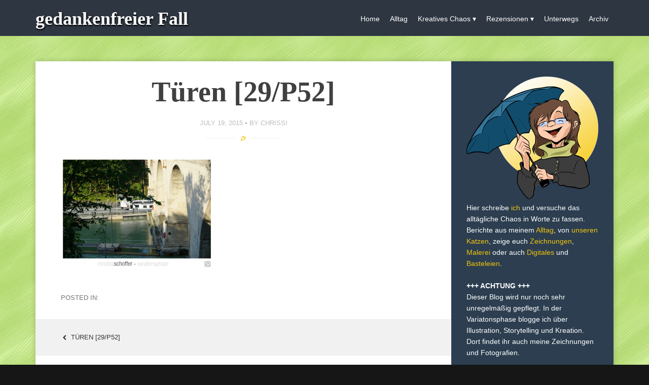

--- FILE ---
content_type: text/html; charset=UTF-8
request_url: http://blog.chrissi25.de/2015/07/19/turen-29p52/2015_p52-29_tueren/
body_size: 9558
content:
<!DOCTYPE html>
<html lang="en-US">
<head>
<meta charset="UTF-8">
<meta name="viewport" content="width=device-width, initial-scale=1">
<title>Türen [29/P52] - gedankenfreier Fall</title>
<link rel="profile" href="http://gmpg.org/xfn/11">
<link rel="pingback" href="http://blog.chrissi25.de/xmlrpc.php">

<!--[if lt IE 9]>
<script src="http://blog.chrissi25.de/wp-content/themes/story/js/html5shiv.js"></script>
<![endif]-->
<meta name='robots' content='index, follow, max-image-preview:large, max-snippet:-1, max-video-preview:-1' />

	<!-- This site is optimized with the Yoast SEO plugin v22.8 - https://yoast.com/wordpress/plugins/seo/ -->
	<link rel="canonical" href="http://blog.chrissi25.de/2015/07/19/turen-29p52/2015_p52-29_tueren/" />
	<meta property="og:locale" content="en_US" />
	<meta property="og:type" content="article" />
	<meta property="og:title" content="Türen [29/P52] - gedankenfreier Fall" />
	<meta property="og:url" content="http://blog.chrissi25.de/2015/07/19/turen-29p52/2015_p52-29_tueren/" />
	<meta property="og:site_name" content="gedankenfreier Fall" />
	<meta property="article:modified_time" content="2015-07-19T09:26:58+00:00" />
	<meta property="og:image" content="http://blog.chrissi25.de/2015/07/19/turen-29p52/2015_p52-29_tueren" />
	<meta property="og:image:width" content="720" />
	<meta property="og:image:height" content="527" />
	<meta property="og:image:type" content="image/png" />
	<script type="application/ld+json" class="yoast-schema-graph">{"@context":"https://schema.org","@graph":[{"@type":"WebPage","@id":"http://blog.chrissi25.de/2015/07/19/turen-29p52/2015_p52-29_tueren/","url":"http://blog.chrissi25.de/2015/07/19/turen-29p52/2015_p52-29_tueren/","name":"Türen [29/P52] - gedankenfreier Fall","isPartOf":{"@id":"http://blog.chrissi25.de/#website"},"primaryImageOfPage":{"@id":"http://blog.chrissi25.de/2015/07/19/turen-29p52/2015_p52-29_tueren/#primaryimage"},"image":{"@id":"http://blog.chrissi25.de/2015/07/19/turen-29p52/2015_p52-29_tueren/#primaryimage"},"thumbnailUrl":"http://blog.chrissi25.de/wp-content/uploads/2015/07/2015_p52-29_tueren.png","datePublished":"2015-07-19T09:26:38+00:00","dateModified":"2015-07-19T09:26:58+00:00","breadcrumb":{"@id":"http://blog.chrissi25.de/2015/07/19/turen-29p52/2015_p52-29_tueren/#breadcrumb"},"inLanguage":"en-US","potentialAction":[{"@type":"ReadAction","target":["http://blog.chrissi25.de/2015/07/19/turen-29p52/2015_p52-29_tueren/"]}]},{"@type":"ImageObject","inLanguage":"en-US","@id":"http://blog.chrissi25.de/2015/07/19/turen-29p52/2015_p52-29_tueren/#primaryimage","url":"http://blog.chrissi25.de/wp-content/uploads/2015/07/2015_p52-29_tueren.png","contentUrl":"http://blog.chrissi25.de/wp-content/uploads/2015/07/2015_p52-29_tueren.png","width":720,"height":527},{"@type":"BreadcrumbList","@id":"http://blog.chrissi25.de/2015/07/19/turen-29p52/2015_p52-29_tueren/#breadcrumb","itemListElement":[{"@type":"ListItem","position":1,"name":"Home","item":"http://blog.chrissi25.de/"},{"@type":"ListItem","position":2,"name":"Türen [29/P52]","item":"http://blog.chrissi25.de/2015/07/19/turen-29p52/"},{"@type":"ListItem","position":3,"name":"Türen [29/P52]"}]},{"@type":"WebSite","@id":"http://blog.chrissi25.de/#website","url":"http://blog.chrissi25.de/","name":"gedankenfreier Fall","description":"Der Versuch, das Chaos in Worte zu fassen.","potentialAction":[{"@type":"SearchAction","target":{"@type":"EntryPoint","urlTemplate":"http://blog.chrissi25.de/?s={search_term_string}"},"query-input":"required name=search_term_string"}],"inLanguage":"en-US"}]}</script>
	<!-- / Yoast SEO plugin. -->


<link rel='dns-prefetch' href='//fonts.googleapis.com' />
<link rel="alternate" type="application/rss+xml" title="gedankenfreier Fall &raquo; Feed" href="http://blog.chrissi25.de/feed/" />
<link rel="alternate" type="application/rss+xml" title="gedankenfreier Fall &raquo; Comments Feed" href="http://blog.chrissi25.de/comments/feed/" />
<link rel="alternate" type="application/rss+xml" title="gedankenfreier Fall &raquo; Türen [29/P52] Comments Feed" href="http://blog.chrissi25.de/2015/07/19/turen-29p52/2015_p52-29_tueren/feed/" />
<link rel='stylesheet' id='wp-block-library-css' href='http://blog.chrissi25.de/wp-includes/css/dist/block-library/style.min.css?ver=6.5.7' type='text/css' media='all' />
<style id='classic-theme-styles-inline-css' type='text/css'>
/*! This file is auto-generated */
.wp-block-button__link{color:#fff;background-color:#32373c;border-radius:9999px;box-shadow:none;text-decoration:none;padding:calc(.667em + 2px) calc(1.333em + 2px);font-size:1.125em}.wp-block-file__button{background:#32373c;color:#fff;text-decoration:none}
</style>
<style id='global-styles-inline-css' type='text/css'>
body{--wp--preset--color--black: #000000;--wp--preset--color--cyan-bluish-gray: #abb8c3;--wp--preset--color--white: #ffffff;--wp--preset--color--pale-pink: #f78da7;--wp--preset--color--vivid-red: #cf2e2e;--wp--preset--color--luminous-vivid-orange: #ff6900;--wp--preset--color--luminous-vivid-amber: #fcb900;--wp--preset--color--light-green-cyan: #7bdcb5;--wp--preset--color--vivid-green-cyan: #00d084;--wp--preset--color--pale-cyan-blue: #8ed1fc;--wp--preset--color--vivid-cyan-blue: #0693e3;--wp--preset--color--vivid-purple: #9b51e0;--wp--preset--gradient--vivid-cyan-blue-to-vivid-purple: linear-gradient(135deg,rgba(6,147,227,1) 0%,rgb(155,81,224) 100%);--wp--preset--gradient--light-green-cyan-to-vivid-green-cyan: linear-gradient(135deg,rgb(122,220,180) 0%,rgb(0,208,130) 100%);--wp--preset--gradient--luminous-vivid-amber-to-luminous-vivid-orange: linear-gradient(135deg,rgba(252,185,0,1) 0%,rgba(255,105,0,1) 100%);--wp--preset--gradient--luminous-vivid-orange-to-vivid-red: linear-gradient(135deg,rgba(255,105,0,1) 0%,rgb(207,46,46) 100%);--wp--preset--gradient--very-light-gray-to-cyan-bluish-gray: linear-gradient(135deg,rgb(238,238,238) 0%,rgb(169,184,195) 100%);--wp--preset--gradient--cool-to-warm-spectrum: linear-gradient(135deg,rgb(74,234,220) 0%,rgb(151,120,209) 20%,rgb(207,42,186) 40%,rgb(238,44,130) 60%,rgb(251,105,98) 80%,rgb(254,248,76) 100%);--wp--preset--gradient--blush-light-purple: linear-gradient(135deg,rgb(255,206,236) 0%,rgb(152,150,240) 100%);--wp--preset--gradient--blush-bordeaux: linear-gradient(135deg,rgb(254,205,165) 0%,rgb(254,45,45) 50%,rgb(107,0,62) 100%);--wp--preset--gradient--luminous-dusk: linear-gradient(135deg,rgb(255,203,112) 0%,rgb(199,81,192) 50%,rgb(65,88,208) 100%);--wp--preset--gradient--pale-ocean: linear-gradient(135deg,rgb(255,245,203) 0%,rgb(182,227,212) 50%,rgb(51,167,181) 100%);--wp--preset--gradient--electric-grass: linear-gradient(135deg,rgb(202,248,128) 0%,rgb(113,206,126) 100%);--wp--preset--gradient--midnight: linear-gradient(135deg,rgb(2,3,129) 0%,rgb(40,116,252) 100%);--wp--preset--font-size--small: 13px;--wp--preset--font-size--medium: 20px;--wp--preset--font-size--large: 36px;--wp--preset--font-size--x-large: 42px;--wp--preset--spacing--20: 0.44rem;--wp--preset--spacing--30: 0.67rem;--wp--preset--spacing--40: 1rem;--wp--preset--spacing--50: 1.5rem;--wp--preset--spacing--60: 2.25rem;--wp--preset--spacing--70: 3.38rem;--wp--preset--spacing--80: 5.06rem;--wp--preset--shadow--natural: 6px 6px 9px rgba(0, 0, 0, 0.2);--wp--preset--shadow--deep: 12px 12px 50px rgba(0, 0, 0, 0.4);--wp--preset--shadow--sharp: 6px 6px 0px rgba(0, 0, 0, 0.2);--wp--preset--shadow--outlined: 6px 6px 0px -3px rgba(255, 255, 255, 1), 6px 6px rgba(0, 0, 0, 1);--wp--preset--shadow--crisp: 6px 6px 0px rgba(0, 0, 0, 1);}:where(.is-layout-flex){gap: 0.5em;}:where(.is-layout-grid){gap: 0.5em;}body .is-layout-flex{display: flex;}body .is-layout-flex{flex-wrap: wrap;align-items: center;}body .is-layout-flex > *{margin: 0;}body .is-layout-grid{display: grid;}body .is-layout-grid > *{margin: 0;}:where(.wp-block-columns.is-layout-flex){gap: 2em;}:where(.wp-block-columns.is-layout-grid){gap: 2em;}:where(.wp-block-post-template.is-layout-flex){gap: 1.25em;}:where(.wp-block-post-template.is-layout-grid){gap: 1.25em;}.has-black-color{color: var(--wp--preset--color--black) !important;}.has-cyan-bluish-gray-color{color: var(--wp--preset--color--cyan-bluish-gray) !important;}.has-white-color{color: var(--wp--preset--color--white) !important;}.has-pale-pink-color{color: var(--wp--preset--color--pale-pink) !important;}.has-vivid-red-color{color: var(--wp--preset--color--vivid-red) !important;}.has-luminous-vivid-orange-color{color: var(--wp--preset--color--luminous-vivid-orange) !important;}.has-luminous-vivid-amber-color{color: var(--wp--preset--color--luminous-vivid-amber) !important;}.has-light-green-cyan-color{color: var(--wp--preset--color--light-green-cyan) !important;}.has-vivid-green-cyan-color{color: var(--wp--preset--color--vivid-green-cyan) !important;}.has-pale-cyan-blue-color{color: var(--wp--preset--color--pale-cyan-blue) !important;}.has-vivid-cyan-blue-color{color: var(--wp--preset--color--vivid-cyan-blue) !important;}.has-vivid-purple-color{color: var(--wp--preset--color--vivid-purple) !important;}.has-black-background-color{background-color: var(--wp--preset--color--black) !important;}.has-cyan-bluish-gray-background-color{background-color: var(--wp--preset--color--cyan-bluish-gray) !important;}.has-white-background-color{background-color: var(--wp--preset--color--white) !important;}.has-pale-pink-background-color{background-color: var(--wp--preset--color--pale-pink) !important;}.has-vivid-red-background-color{background-color: var(--wp--preset--color--vivid-red) !important;}.has-luminous-vivid-orange-background-color{background-color: var(--wp--preset--color--luminous-vivid-orange) !important;}.has-luminous-vivid-amber-background-color{background-color: var(--wp--preset--color--luminous-vivid-amber) !important;}.has-light-green-cyan-background-color{background-color: var(--wp--preset--color--light-green-cyan) !important;}.has-vivid-green-cyan-background-color{background-color: var(--wp--preset--color--vivid-green-cyan) !important;}.has-pale-cyan-blue-background-color{background-color: var(--wp--preset--color--pale-cyan-blue) !important;}.has-vivid-cyan-blue-background-color{background-color: var(--wp--preset--color--vivid-cyan-blue) !important;}.has-vivid-purple-background-color{background-color: var(--wp--preset--color--vivid-purple) !important;}.has-black-border-color{border-color: var(--wp--preset--color--black) !important;}.has-cyan-bluish-gray-border-color{border-color: var(--wp--preset--color--cyan-bluish-gray) !important;}.has-white-border-color{border-color: var(--wp--preset--color--white) !important;}.has-pale-pink-border-color{border-color: var(--wp--preset--color--pale-pink) !important;}.has-vivid-red-border-color{border-color: var(--wp--preset--color--vivid-red) !important;}.has-luminous-vivid-orange-border-color{border-color: var(--wp--preset--color--luminous-vivid-orange) !important;}.has-luminous-vivid-amber-border-color{border-color: var(--wp--preset--color--luminous-vivid-amber) !important;}.has-light-green-cyan-border-color{border-color: var(--wp--preset--color--light-green-cyan) !important;}.has-vivid-green-cyan-border-color{border-color: var(--wp--preset--color--vivid-green-cyan) !important;}.has-pale-cyan-blue-border-color{border-color: var(--wp--preset--color--pale-cyan-blue) !important;}.has-vivid-cyan-blue-border-color{border-color: var(--wp--preset--color--vivid-cyan-blue) !important;}.has-vivid-purple-border-color{border-color: var(--wp--preset--color--vivid-purple) !important;}.has-vivid-cyan-blue-to-vivid-purple-gradient-background{background: var(--wp--preset--gradient--vivid-cyan-blue-to-vivid-purple) !important;}.has-light-green-cyan-to-vivid-green-cyan-gradient-background{background: var(--wp--preset--gradient--light-green-cyan-to-vivid-green-cyan) !important;}.has-luminous-vivid-amber-to-luminous-vivid-orange-gradient-background{background: var(--wp--preset--gradient--luminous-vivid-amber-to-luminous-vivid-orange) !important;}.has-luminous-vivid-orange-to-vivid-red-gradient-background{background: var(--wp--preset--gradient--luminous-vivid-orange-to-vivid-red) !important;}.has-very-light-gray-to-cyan-bluish-gray-gradient-background{background: var(--wp--preset--gradient--very-light-gray-to-cyan-bluish-gray) !important;}.has-cool-to-warm-spectrum-gradient-background{background: var(--wp--preset--gradient--cool-to-warm-spectrum) !important;}.has-blush-light-purple-gradient-background{background: var(--wp--preset--gradient--blush-light-purple) !important;}.has-blush-bordeaux-gradient-background{background: var(--wp--preset--gradient--blush-bordeaux) !important;}.has-luminous-dusk-gradient-background{background: var(--wp--preset--gradient--luminous-dusk) !important;}.has-pale-ocean-gradient-background{background: var(--wp--preset--gradient--pale-ocean) !important;}.has-electric-grass-gradient-background{background: var(--wp--preset--gradient--electric-grass) !important;}.has-midnight-gradient-background{background: var(--wp--preset--gradient--midnight) !important;}.has-small-font-size{font-size: var(--wp--preset--font-size--small) !important;}.has-medium-font-size{font-size: var(--wp--preset--font-size--medium) !important;}.has-large-font-size{font-size: var(--wp--preset--font-size--large) !important;}.has-x-large-font-size{font-size: var(--wp--preset--font-size--x-large) !important;}
.wp-block-navigation a:where(:not(.wp-element-button)){color: inherit;}
:where(.wp-block-post-template.is-layout-flex){gap: 1.25em;}:where(.wp-block-post-template.is-layout-grid){gap: 1.25em;}
:where(.wp-block-columns.is-layout-flex){gap: 2em;}:where(.wp-block-columns.is-layout-grid){gap: 2em;}
.wp-block-pullquote{font-size: 1.5em;line-height: 1.6;}
</style>

<link rel='stylesheet' id='story-style-css' href='http://blog.chrissi25.de/wp-content/themes/story/style.css?ver=6.5.7' type='text/css' media='all' />
<link rel='stylesheet' id='story-color-css' href='http://blog.chrissi25.de/wp-content/themes/story/css/yellow.css?ver=6.5.7' type='text/css' media='all' />
<link rel='stylesheet' id='story-icofont-css' href='http://blog.chrissi25.de/wp-content/themes/story/css/storyicofont.css?ver=6.5.7' type='text/css' media='all' />
<link rel='stylesheet' id='story-slicknav-css-css' href='http://blog.chrissi25.de/wp-content/themes/story/css/slicknav.css?ver=6.5.7' type='text/css' media='all' />
<script type="text/javascript" src="http://blog.chrissi25.de/wp-includes/js/jquery/jquery.min.js?ver=3.7.1" id="jquery-core-js"></script>
<script type="text/javascript" src="http://blog.chrissi25.de/wp-includes/js/jquery/jquery-migrate.min.js?ver=3.4.1" id="jquery-migrate-js"></script>
<script type="text/javascript" src="http://blog.chrissi25.de/wp-content/themes/story/js/jquery.slicknav.min.js?ver=6.5.7" id="story-slicknav-js"></script>
<link rel="https://api.w.org/" href="http://blog.chrissi25.de/wp-json/" /><link rel="alternate" type="application/json" href="http://blog.chrissi25.de/wp-json/wp/v2/media/7875" /><link rel="EditURI" type="application/rsd+xml" title="RSD" href="http://blog.chrissi25.de/xmlrpc.php?rsd" />
<meta name="generator" content="WordPress 6.5.7" />
<link rel='shortlink' href='http://blog.chrissi25.de/?p=7875' />
<link rel="alternate" type="application/json+oembed" href="http://blog.chrissi25.de/wp-json/oembed/1.0/embed?url=http%3A%2F%2Fblog.chrissi25.de%2F2015%2F07%2F19%2Fturen-29p52%2F2015_p52-29_tueren%2F" />
<link rel="alternate" type="text/xml+oembed" href="http://blog.chrissi25.de/wp-json/oembed/1.0/embed?url=http%3A%2F%2Fblog.chrissi25.de%2F2015%2F07%2F19%2Fturen-29p52%2F2015_p52-29_tueren%2F&#038;format=xml" />

<!-- Dynamic Widgets by QURL loaded - http://www.dynamic-widgets.com //-->
<style type="text/css" id="custom-background-css">
body.custom-background { background-color: #161616; background-image: url("http://blog.chrissi25.de/wp-content/uploads/2013/09/bg_marmor_hellgruen.png"); background-position: left top; background-size: auto; background-repeat: repeat; background-attachment: fixed; }
</style>
	</head>

<body class="attachment attachment-template-default single single-attachment postid-7875 attachmentid-7875 attachment-png custom-background">

<div id="page" class="hfeed site">

	<header id="masthead" class="site-header" role="banner">
		<div id="header-inner">

						<div class="site-branding">
				<h1 class="site-title text"><a href="http://blog.chrissi25.de/" rel="home">gedankenfreier Fall</a></h1>
			</div>

			<nav id="site-navigation" class="main-navigation" role="navigation">

				<div class="menu"><ul id="menu-primary" class="menu"><li id="menu-item-6067" class="menu-item menu-item-type-custom menu-item-object-custom menu-item-home menu-item-6067"><a href="http://blog.chrissi25.de">Home</a></li>
<li id="menu-item-7118" class="menu-item menu-item-type-taxonomy menu-item-object-category menu-item-7118"><a href="http://blog.chrissi25.de/category/mein-leben/alltag/">Alltag</a></li>
<li id="menu-item-7116" class="menu-item menu-item-type-taxonomy menu-item-object-category menu-item-has-children menu-item-7116"><a href="http://blog.chrissi25.de/category/kreatives-chaos/">Kreatives Chaos</a>
<ul class="sub-menu">
	<li id="menu-item-6069" class="menu-item menu-item-type-taxonomy menu-item-object-category menu-item-6069"><a href="http://blog.chrissi25.de/category/kreatives-chaos/digital-art/">Digital Art</a></li>
	<li id="menu-item-6071" class="menu-item menu-item-type-taxonomy menu-item-object-category menu-item-6071"><a href="http://blog.chrissi25.de/category/kreatives-chaos/zeichnungen/">Zeichnungen</a></li>
	<li id="menu-item-6079" class="menu-item menu-item-type-taxonomy menu-item-object-category menu-item-6079"><a href="http://blog.chrissi25.de/category/kreatives-chaos/malerei/">Malerei</a></li>
	<li id="menu-item-7117" class="menu-item menu-item-type-taxonomy menu-item-object-category menu-item-7117"><a href="http://blog.chrissi25.de/category/kreatives-chaos/fotos/">Fotos</a></li>
	<li id="menu-item-8022" class="menu-item menu-item-type-taxonomy menu-item-object-category menu-item-8022"><a href="http://blog.chrissi25.de/category/kreatives-chaos/bastelfieber/">Bastelarbeiten</a></li>
</ul>
</li>
<li id="menu-item-6919" class="menu-item menu-item-type-post_type menu-item-object-page menu-item-has-children menu-item-6919"><a href="http://blog.chrissi25.de/wortwelten/">Rezensionen</a>
<ul class="sub-menu">
	<li id="menu-item-6922" class="menu-item menu-item-type-custom menu-item-object-custom menu-item-6922"><a href="http://blog.chrissi25.de/tag/belletristik/">Belletristik</a></li>
	<li id="menu-item-6920" class="menu-item menu-item-type-custom menu-item-object-custom menu-item-6920"><a href="http://blog.chrissi25.de/tag/kinderbucher/">Kinderbücher</a></li>
	<li id="menu-item-6921" class="menu-item menu-item-type-custom menu-item-object-custom menu-item-6921"><a href="http://blog.chrissi25.de/tag/fachbuch/">Fachbücher</a></li>
</ul>
</li>
<li id="menu-item-7119" class="menu-item menu-item-type-taxonomy menu-item-object-category menu-item-7119"><a href="http://blog.chrissi25.de/category/mein-leben/unterwegs/">Unterwegs</a></li>
<li id="menu-item-6065" class="menu-item menu-item-type-post_type menu-item-object-page menu-item-6065"><a href="http://blog.chrissi25.de/archiv/">Archiv</a></li>
</ul></div>
			</nav><!-- #site-navigation -->
			<div id="mobile-menu"></div>
		</div><!-- #header-inner -->
	</header><!-- #masthead -->

	<div id="content" class="site-content">
	<div id="primary" class="content-area">
		<main id="main" class="site-main" role="main">

		
			
<article id="post-7875" class="post-7875 attachment type-attachment status-inherit hentry">
	
	
	<div class="entry-wrapper">
		
		<header class="entry-header">
			<h1 class="entry-title">Türen [29/P52]</h1>

			<div class="entry-meta">

				<span class="posted-on"><a href="http://blog.chrissi25.de/2015/07/19/turen-29p52/2015_p52-29_tueren/" rel="bookmark"><time class="entry-date published" datetime="2015-07-19T11:26:38+02:00">July 19, 2015</time><time class="updated" datetime="2015-07-19T11:26:58+02:00">July 19, 2015</time></a></span><span class="byline"> by <span class="author vcard"><a class="url fn n" href="http://blog.chrissi25.de/author/admin/">chrissi</a></span></span>			
			</div><!-- .entry-meta -->
	
			<span class="format-separator"><i class="icon-standard"></i></span>

		</header><!-- .entry-header -->

		<div class="entry-content">
		
			<p class="attachment"><a href='http://blog.chrissi25.de/wp-content/uploads/2015/07/2015_p52-29_tueren.png'><img fetchpriority="high" decoding="async" width="300" height="220" src="http://blog.chrissi25.de/wp-content/uploads/2015/07/2015_p52-29_tueren-300x220.png" class="attachment-medium size-medium" alt="" srcset="http://blog.chrissi25.de/wp-content/uploads/2015/07/2015_p52-29_tueren-300x220.png 300w, http://blog.chrissi25.de/wp-content/uploads/2015/07/2015_p52-29_tueren.png 720w" sizes="(max-width: 300px) 100vw, 300px" /></a></p>
		
		</div><!-- .entry-content -->

		<footer>

			<div class="entry-tags">
			POSTED IN: 			</div>
			
		</footer><!-- .entry-meta -->
		
	</div><!-- .entry-wrapper -->
</article><!-- #post-## -->

				<nav class="navigation post-navigation" role="navigation">
		<h1 class="screen-reader-text">Post navigation</h1>
		<div class="nav-links">
			<div class="nav-previous"><a href="http://blog.chrissi25.de/2015/07/19/turen-29p52/" rel="prev"><span class="meta-nav"><i class="icon-left-open"></i></span> Türen [29/P52]</a></div>		</div><!-- .nav-links -->
	</nav><!-- .navigation -->
	
			
<div id="comments" class="comments-area">

	
	
	
		<div id="respond" class="comment-respond">
		<h3 id="reply-title" class="comment-reply-title">Leave a Reply</h3><form action="http://blog.chrissi25.de/wp-comments-post.php" method="post" id="commentform" class="comment-form" novalidate><p class="comment-form-comment"><label for="comment">Comment <span class="required">*</span></label> <textarea id="comment" name="comment-d3749ad9a1427ba23ee20135f4c991" cols="45" rows="8" maxlength="65525" required></textarea><textarea name="comment" rows="1" cols="1" style="display:none"></textarea></p><input type="hidden" name="comment-replaced" value="true" /><p class="comment-form-author"><label for="author">Name <span class="required">*</span></label> <input id="author" name="author" type="text" value="" size="30" maxlength="245" autocomplete="name" required /></p>
<p class="comment-form-email"><label for="email">Email <span class="required">*</span></label> <input id="email" name="email" type="email" value="" size="30" maxlength="100" autocomplete="email" required /></p>
<p class="comment-form-url"><label for="url">Website</label> <input id="url" name="url" type="url" value="" size="30" maxlength="200" autocomplete="url" /></p>
<p class="comment-form-cookies-consent"><input id="wp-comment-cookies-consent" name="wp-comment-cookies-consent" type="checkbox" value="yes" /> <label for="wp-comment-cookies-consent">Save my name, email, and website in this browser for the next time I comment.</label></p>
<p>
<label for="mcspvalue">Spam protection: Sum of 3 + 6 ?</label> <span class="required">*</span>
<input id="mcspvalue" name="mcspvalue" type="text" value="" size="30" aria-required="true" />
<input type="hidden" name="mcspinfo" value="2b088" />
</p><p class="form-submit"><input name="submit" type="submit" id="submit" class="submit" value="Post Comment" /> <input type='hidden' name='comment_post_ID' value='7875' id='comment_post_ID' />
<input type='hidden' name='comment_parent' id='comment_parent' value='0' />
</p><p style="display:none;"><input type="text" name="nxts" value="1768597303" /><input type="text" name="nxts_signed" value="0aecb8a7662aa0d57d87bf7d06547df5df4fb2a2" /><input type="text" name="9e5870edb8e28e908bda190181" value="5790aa2a5299e428d" /><input type="text" name="c223c9be9f587361" value="" /></p></form>	</div><!-- #respond -->
	
</div><!-- #comments -->

		
		</main><!-- #main -->
	</div><!-- #primary -->

	<div id="secondary" class="widget-area" role="complementary">
		<aside id="text-954404426" class="widget widget_text">			<div class="textwidget"><div class="widget-content"><img src="http://blog.chrissi25.de/wp-content/uploads/2014/07/avatar_sidebar.png"/><br />
Hier schreibe <a href="http://blog.chrissi25.de/about/">ich</a> und versuche das alltägliche Chaos in Worte zu fassen. Berichte aus meinem <a href="http://blog.chrissi25.de/category/mein-leben/alltag/">Alltag</a>, von <a href="http://blog.chrissi25.de/tag/gismo-und-mokka/">unseren Katzen</a>, zeige euch <a href="http://blog.chrissi25.de/category/kreatives-chaos/zeichnungen/">Zeichnungen</a>, <a href="http://blog.chrissi25.de/category/kreatives-chaos/malerei/">Malerei</a> oder auch <a href="http://blog.chrissi25.de/category/kreatives-chaos/digital-art/">Digitales</a> und <a href="http://blog.chrissi25.de/category/bastelfieber/">Basteleien</a>.<br />
&nbsp;<br />
<b>+++ ACHTUNG +++</b><br />
Dieser Blog wird nur noch sehr unregelmäßig gepflegt. In der Variatonsphase blogge ich über Illustration, Storytelling und Kreation. Dort findet ihr auch meine Zeichnungen und Fotografien. </div>
</div>
		</aside><aside id="rpwe_widget-4" class="widget rpwe_widget recent-posts-extended"><style>.rpwe-block ul{
list-style: none !important;
margin-left: 0 !important;
padding-left: 0 !important;
}

.rpwe-block li{
border-bottom: 0px solid #eee;
margin-bottom: 2px;
padding-bottom: 2px;
list-style-type: none;
}

.rpwe-block a{
display: inline !important;
text-decoration: none;
}

.rpwe-block h3{
background: none !important;
clear: none;
margin-bottom: 0 !important;
margin-top: 0 !important;
font-weight: 400;
font-size: 12px !important;
line-height: 1.5em;
}

.rpwe-thumb{
border: 0px solid #eee !important;
box-shadow: none !important;
margin: 2px 10px 2px 0;
padding: 3px !important;
}

.rpwe-summary{
font-size: 12px;
}

.rpwe-time{
color: #bbb;
font-size: 11px;
}

.rpwe-comment{
color: #bbb;
font-size: 11px;
padding-left: 5px;
}

.rpwe-alignleft{
display: inline;
float: left;
}

.rpwe-alignright{
display: inline;
float: right;
}

.rpwe-aligncenter{
display: block;
margin-left: auto;
margin-right: auto;
}

.rpwe-clearfix:before,
.rpwe-clearfix:after{
content: &quot;&quot;;
display: table !important;
}

.rpwe-clearfix:after{
clear: both;
}

.rpwe-clearfix{
zoom: 1;
}
</style><h1 class="widget-title">Letzte Beiträge</h1><div  class="rpwe-block"><ul class="rpwe-ul"><li class="rpwe-li rpwe-clearfix"><a class="rpwe-img" href="http://blog.chrissi25.de/2017/03/06/unser-baby-liebt-selbstgemachten-obstbrei/" target="_self"><img class="rpwe-alignleft rpwe-thumb" src="http://blog.chrissi25.de/wp-content/uploads/2017/03/2017-03-11_obstmus-45x45.jpg" alt="Unser Baby liebt selbstgemachten Obstbrei" height="45" width="45" loading="lazy" decoding="async"></a><h3 class="rpwe-title"><a href="http://blog.chrissi25.de/2017/03/06/unser-baby-liebt-selbstgemachten-obstbrei/" target="_self">Unser Baby liebt selbstgemachten Obstbrei</a></h3><time class="rpwe-time published" datetime="2017-03-06T11:22:58+02:00">March 6, 2017</time></li><li class="rpwe-li rpwe-clearfix"><a class="rpwe-img" href="http://blog.chrissi25.de/2017/02/25/hilfe-mein-baby-isst-keinen-brei/" target="_self"><img class="rpwe-alignleft rpwe-thumb" src="http://blog.chrissi25.de/wp-content/uploads/2017/02/2017-03-11_brei-45x45.jpg" alt="Hilfe, mein Baby isst keinen Brei" height="45" width="45" loading="lazy" decoding="async"></a><h3 class="rpwe-title"><a href="http://blog.chrissi25.de/2017/02/25/hilfe-mein-baby-isst-keinen-brei/" target="_self">Hilfe, mein Baby isst keinen Brei</a></h3><time class="rpwe-time published" datetime="2017-02-25T17:24:07+02:00">February 25, 2017</time></li><li class="rpwe-li rpwe-clearfix"><a class="rpwe-img" href="http://blog.chrissi25.de/2016/08/29/zeit-ist-kostbar/" rel="bookmark"><img class="rpwe-alignleft rpwe-thumb rpwe-default-thumb" src="http://placehold.it/45x45/f0f0f0/ccc" alt="Zeit ist kostbar" width="45" height="45"></a><h3 class="rpwe-title"><a href="http://blog.chrissi25.de/2016/08/29/zeit-ist-kostbar/" target="_self">Zeit ist kostbar</a></h3><time class="rpwe-time published" datetime="2016-08-29T17:28:09+02:00">August 29, 2016</time></li><li class="rpwe-li rpwe-clearfix"><a class="rpwe-img" href="http://blog.chrissi25.de/2016/08/14/der-storch-bringt-die-babys/" target="_self"><img class="rpwe-alignleft rpwe-thumb" src="http://blog.chrissi25.de/wp-content/uploads/2016/08/2016-08-12_u3-45x45.jpg" alt="Der Storch bringt die Babys" height="45" width="45" loading="lazy" decoding="async"></a><h3 class="rpwe-title"><a href="http://blog.chrissi25.de/2016/08/14/der-storch-bringt-die-babys/" target="_self">Der Storch bringt die Babys</a></h3><time class="rpwe-time published" datetime="2016-08-14T15:50:33+02:00">August 14, 2016</time></li><li class="rpwe-li rpwe-clearfix"><a class="rpwe-img" href="http://blog.chrissi25.de/2016/08/03/der-erste-monat-mit-baby/" target="_self"><img class="rpwe-alignleft rpwe-thumb" src="http://blog.chrissi25.de/wp-content/uploads/2016/08/2016-08-03_monat1-45x45.jpg" alt="Der erste Monat mit Baby" height="45" width="45" loading="lazy" decoding="async"></a><h3 class="rpwe-title"><a href="http://blog.chrissi25.de/2016/08/03/der-erste-monat-mit-baby/" target="_self">Der erste Monat mit Baby</a></h3><time class="rpwe-time published" datetime="2016-08-03T17:25:23+02:00">August 3, 2016</time></li></ul></div><!-- Generated by http://wordpress.org/plugins/recent-posts-widget-extended/ --></aside><aside id="text-954404430" class="widget widget_text">			<div class="textwidget"><div class="widget-content"><a href="http://www.variationsphase.de/"><img src="http://blog.chrissi25.de/wp-content/uploads/2016/06/blog-variationsphase.png"/></a></div></div>
		</aside><aside id="search-2" class="widget widget_search"><form role="search" method="get" class="searchform" action="http://blog.chrissi25.de/">
	<label>
		<span class="screen-reader-text">Search for:</span>
		<input type="search" class="search-field" placeholder="Search &hellip;" value="" name="s">
	</label>
	<a href="javascript:{}" onclick="document.getElementById('searchform').submit(); return false;" title="Search" class="searchsubmit"><i class="icon-search"></i></a>
</form>
</aside><aside id="categories-595215841" class="widget widget_categories"><h1 class="widget-title">Kategorien </h1><form action="http://blog.chrissi25.de" method="get"><label class="screen-reader-text" for="cat">Kategorien </label><select  name='cat' id='cat' class='postform'>
	<option value='-1'>Select Category</option>
	<option class="level-0" value="330">Allgemein&nbsp;&nbsp;(2)</option>
	<option class="level-0" value="47">In Worten&nbsp;&nbsp;(64)</option>
	<option class="level-1" value="173">&nbsp;&nbsp;&nbsp;Geschichten &amp; Ideenkrümel&nbsp;&nbsp;(22)</option>
	<option class="level-1" value="44">&nbsp;&nbsp;&nbsp;Wortmelodien&nbsp;&nbsp;(38)</option>
	<option class="level-1" value="314">&nbsp;&nbsp;&nbsp;Zitate&nbsp;&nbsp;(3)</option>
	<option class="level-0" value="18">Informatives&nbsp;&nbsp;(216)</option>
	<option class="level-1" value="13">&nbsp;&nbsp;&nbsp;Gekocht&nbsp;&nbsp;(17)</option>
	<option class="level-1" value="45">&nbsp;&nbsp;&nbsp;Gelesene Bücher&nbsp;&nbsp;(51)</option>
	<option class="level-1" value="9">&nbsp;&nbsp;&nbsp;Review&nbsp;&nbsp;(24)</option>
	<option class="level-1" value="109">&nbsp;&nbsp;&nbsp;Testbericht&nbsp;&nbsp;(6)</option>
	<option class="level-1" value="54">&nbsp;&nbsp;&nbsp;Web&nbsp;&nbsp;(64)</option>
	<option class="level-0" value="17">Kreatives Chaos&nbsp;&nbsp;(696)</option>
	<option class="level-1" value="180">&nbsp;&nbsp;&nbsp;Bastelfieber&nbsp;&nbsp;(80)</option>
	<option class="level-1" value="174">&nbsp;&nbsp;&nbsp;Digital Art&nbsp;&nbsp;(198)</option>
	<option class="level-1" value="33">&nbsp;&nbsp;&nbsp;Fotos&nbsp;&nbsp;(198)</option>
	<option class="level-1" value="136">&nbsp;&nbsp;&nbsp;Malerei&nbsp;&nbsp;(61)</option>
	<option class="level-1" value="31">&nbsp;&nbsp;&nbsp;Zeichnungen&nbsp;&nbsp;(116)</option>
	<option class="level-0" value="14">Mein Leben&nbsp;&nbsp;(571)</option>
	<option class="level-1" value="4">&nbsp;&nbsp;&nbsp;Alltag&nbsp;&nbsp;(399)</option>
	<option class="level-2" value="332">&nbsp;&nbsp;&nbsp;&nbsp;&nbsp;&nbsp;Familie&nbsp;&nbsp;(19)</option>
	<option class="level-3" value="334">&nbsp;&nbsp;&nbsp;&nbsp;&nbsp;&nbsp;&nbsp;&nbsp;&nbsp;Vorfreude &amp; Vorbereitung&nbsp;&nbsp;(10)</option>
	<option class="level-1" value="51">&nbsp;&nbsp;&nbsp;Tierisch&nbsp;&nbsp;(109)</option>
	<option class="level-1" value="5">&nbsp;&nbsp;&nbsp;Unterwegs&nbsp;&nbsp;(64)</option>
	<option class="level-0" value="333">Tipps &amp; Tricks&nbsp;&nbsp;(3)</option>
	<option class="level-0" value="24">Z &#8211; Archiv&nbsp;&nbsp;(249)</option>
	<option class="level-1" value="23">&nbsp;&nbsp;&nbsp;Campus&nbsp;&nbsp;(114)</option>
	<option class="level-1" value="3">&nbsp;&nbsp;&nbsp;Projekte&nbsp;&nbsp;(27)</option>
	<option class="level-2" value="52">&nbsp;&nbsp;&nbsp;&nbsp;&nbsp;&nbsp;Zweierlei Geschichte&nbsp;&nbsp;(15)</option>
	<option class="level-1" value="25">&nbsp;&nbsp;&nbsp;Schule&nbsp;&nbsp;(95)</option>
	<option class="level-1" value="20">&nbsp;&nbsp;&nbsp;Trinklog&nbsp;&nbsp;(13)</option>
</select>
</form><script type="text/javascript">
/* <![CDATA[ */

(function() {
	var dropdown = document.getElementById( "cat" );
	function onCatChange() {
		if ( dropdown.options[ dropdown.selectedIndex ].value > 0 ) {
			dropdown.parentNode.submit();
		}
	}
	dropdown.onchange = onCatChange;
})();

/* ]]> */
</script>
</aside><aside id="text-954404427" class="widget widget_text">			<div class="textwidget"><div class="widget-content"><a href="http://blog.chrissi25.de/impressum/">Impressum & Datenschutz</a></div></div>
		</aside>	</div><!-- #secondary -->

	</div><!-- #content -->

	<footer id="colophon" class="site-footer" role="contentinfo" id="footer">
		<div class="site-info">
			<a href="http://wordpress.org/" rel="generator">Proudly powered by WordPress</a>
			<span class="sep"> | </span>
			Theme: Story by <a href="http://webtuts.pl/themes" rel="designer">WebTuts</a>.		</div><!-- .site-info -->
	</footer><!-- #colophon -->
</div><!-- #page -->

<script type="text/javascript" src="http://blog.chrissi25.de/wp-content/themes/story/js/jquery.fitvids.js?ver=20120206" id="story-fitvids-js"></script>
<script type="text/javascript" src="http://blog.chrissi25.de/wp-content/themes/story/js/skip-link-focus-fix.js?ver=20130115" id="story-skip-link-focus-fix-js"></script>
        <script>     
       
        jQuery(document).ready(function($) {   
			
				
			$('#reply-title').addClass('section-title');

			$('#content').css('margin-top', $('#masthead').height() + 50);

			$('#site-navigation .menu>ul').slicknav({prependTo:'#mobile-menu'});

			$('.post').fitVids();

			var shrinkHeader = 300;
			$(window).scroll(function(){
				var scroll = getCurrentScroll();
				if (scroll > shrinkHeader ) {
					$('#masthead').addClass('shrink');
				} else {
					$('#masthead').removeClass('shrink');
				}
			})

			function getCurrentScroll() {
				return window.pageYOffset;
			}
						
        });
        </script>
    
</body>
</html>